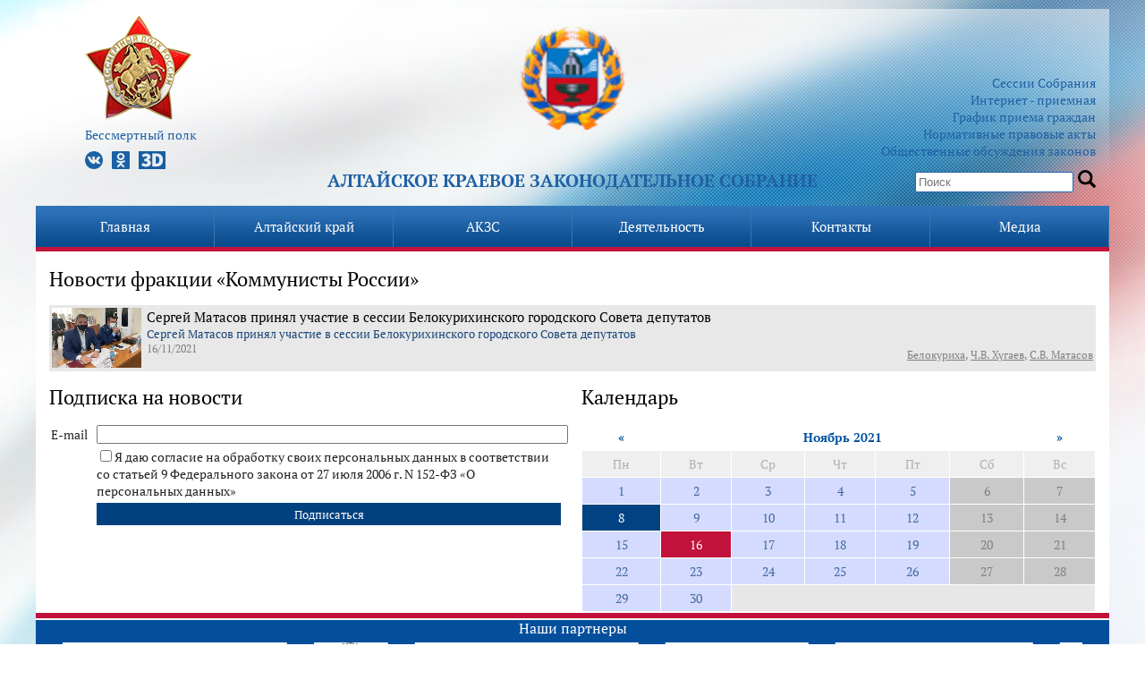

--- FILE ---
content_type: text/html; charset=windows-1251
request_url: https://old.akzs.ru/news/newsKPK/2021/11/16/
body_size: 6635
content:
<!DOCTYPE html PUBLIC "-//W3C//DTD XHTML 1.0 Transitional//EN" "https://www.w3.org/TR/xhtml1/DTD/xhtml1-transitional.dtd"> 
<html xmlns="https://www.w3.org/1999/xhtml"> 
	<head> 
		<meta http-equiv="Content-Type" content="text/html; charset=Windows-1251"></meta> 
		
		<link rel="icon" href="favicon.png" sizes="16x16" type="image/png">
		<link rel="icon" href="windows.ico" sizes="16x16 24x24 32x32" type="image/vnd.microsoft.icon">
		<link rel="icon" href="iphone.png" sizes="57x57" type="image/png">
		
		<link rel="shortcut icon" href="/favicon.ico"></link>
		<link rel="stylesheet" type="text/css" href="/css/layout.css"></link>
		<meta name="cmsmagazine" content="996bfde9a65c1de059ad6f946ad2f863" />
		<link rel="stylesheet" type="text/css" href="/css/styles.css"></link>
		<!--<script type="text/javascript" src="/js/jquery-1.6.1.min.js"></script> -->
		<script type="text/javascript" src="/js/jquery-2.2.0.min.js"></script> 
		
		<script type="text/javascript" src="/js/slimbox2.js"></script>
		<script type="text/javascript" src="/js/magneex_fns.js"></script>
		<script src="https://akzs.ru/uppod-0.5.34.js" type="text/javascript"></script>
		<script src="https://akzs.ru/CodoPlayer.js" type="text/javascript"></script>
		<link rel="stylesheet" href="/css/slimbox2.css" type="text/css" media="screen" />
		<link href='/css/fonts/cssPT.css' rel='stylesheet' type='text/css'>
		<link rel="stylesheet" type="text/css" href="/css/slick.css"/>
		<meta 
	name="sputnik-verification" 
	content="YLi1EIdo3uR8I5no"
/>
		<script type="text/javascript" src="/js/slick.min.js"></script>
		<title>Алтайское краевое Законодательное Собрание</title>
		<meta name="Description" content="" />
		<meta name="Keywords" content="" />
<script>
$(document).ready(function(){
	$('#bignewsblock, #header, #content, #bigcontentblock').mouseenter(function(){
		// $('.submenu').hide();
		$('#menu ul li').removeClass('over');
		$("#menu ul li[rel='active']").addClass('active');
  	});
 	
 });
</script>	
<script src='https://www.google.com/recaptcha/api.js'></script>						
	</head> 
	<body>
		<div id="dotted">
			<div id="whiteback2">
				<div id="maincontainer2">
					<div id="header">
						<div id="logo" class="new_top_bl" >
							<a href="https://www.akzs.ru/"><img src="/img/akzs_logo.png"></a>
							<!-- <a href="/region/history"><img src="/img/logoubi3.png" style="width: 80px;    margin: 0px!important;"></a> -->
							<div class="header_bl">
								<div class="socio">
								<ul style="list-style: none;">
								<li style="margin-top: -70px;"><a href="/ksnd/polk2022/"><img src="/img/polk2022/0-0-1-2.png"><br>
									Бессмертный полк</a>
									</li>
									<li>
								
									<a class="s-logo vk" href="https://vk.com/club143778376"></a>
									<a class="s-logo odn" href="https://ok.ru/group/54763148804333"></a>
									
									<a class="s-logo d3" href="https://www.akzs.ru/region/ecskursii_v_parlam"></a>
									</li>
								</ul>
								</div>
								
								<span class="fh1">Алтайское краевое Законодательное Cобрание</span>
								<div class="search">
									<ul>
										<li><a href="https://www.akzs.ru/activitys/sessions/">Сессии Собрания</a></li>
										<li><a href="/comm/">Интернет - приемная</a></li>
										<li><a href="https://www.akzs.ru/contacts/visits/">График приема граждан</a></li>
										<li><a href="https://www.akzs.ru/activitys/sazd/">Нормативные правовые акты</a></li>
										<li><a href="/publicdiscs/">Общественные обсуждения законов</a></li>
									</ul>
									<span class="serch_box">
										<input id="serch" type="text" value="" placeholder="Поиск" >
										<input type="button" onclick="serchgo()" value="" id="gobtn">
										<script>
										// $(document).ready(function(){
											$('#serch').keyup(function(key){
											 if ( event.which == 13 ) {
												serchgo();
											  }
													console.log(key);
											})
											
										// });
										function serchgo(){
											s=$('#serch').val();
											location.href='https://www.akzs.ru/sitesearch?q='+encodeURI(s);
											
										}
										</script>
									</span>								
								</div>
							</div>
						</div>
					</div>
			<div id="menu">
				<ul>
			<li class="level_one " id=menu135>
				<a href="https://akzs.ru">Главная</a>
							</li>
			<li class="level_one " id=menu1>
				<a href="/akzs.html">Алтайский край</a>
								<ul class=submenu id=submenu1>
				                                      
					<li><a href="/region/hcitizens/">Почетные граждане Алтайского края</a></li>
				                                      
					<li><a href="/region/schetnaya-palata.html">Счетная палата Алтайского края</a></li>
				                                      
					<li><a href="/region/upolnomochennie-po-pravam-grazdan.html">Уполномоченные по правам граждан в Алтайском крае</a></li>
				                                      
					<li><a href="/ksnd/deputatGD/">Депутаты ГД ФС РФ от Алтайского края</a></li>
				                                      
					<li><a href="/ksnd/predstavitelotzakorgana/">Сенатор от АКЗС в Совете Федерации ФС РФ</a></li>
				                                      
					<li><a href="/mparliament/mdeputy">Молодежный Парламент Алтайского края</a></li>
								</ul>
							</li>
			<li class="level_one " id=menu3>
				<a href="/ksnd.html ">АКЗС</a>
								<ul class=submenu id=submenu3>
				                                      
					<li><a href="/ksnd/PolnomochiyaAKZS/">Полномочия и структура</a></li>
				                                      
					<li><a href="/ksnd/heads8/">Руководство</a></li>
				                                      
					<li><a href="/ksnd/deputy8/">Депутаты</a></li>
				                                      
					<li><a href="/ksnd/committees8/">Постоянные комитеты</a></li>
				                                      
					<li><a href="/ksnd/komissii8/">Комиссии</a></li>
				                                      
					<li><a href="/ksnd/unions8/">Фракции</a></li>
				                                      
					<li><a href="http://akzs.ru/isbiratelnie-okruga.html">Схема избирательных округов</a></li>
				                                      
					<li><a href="/ksnd/staff2017/">Аппарат</a></li>
				                                      
					<li><a href="/activity/sluzhba/">Поступить на госслужбу</a></li>
				                                      
					<li><a href="/activity/nagradnaya/">Узнать о наградах АКЗС</a></li>
				                                      
					<li><a href="/region/history2/">История</a></li>
				                                      
					<li><a href="/ksnd/prev/">Предыдущие созывы</a></li>
								</ul>
							</li>
			<li class="level_one " id=menu4>
				<a href="/activitys">Деятельность</a>
								<ul class=submenu id=submenu4>
				                                      
					<li><a href="https://www.akzs.ru/activitys/sessions/">Сессии</a></li>
				                                      
					<li><a href="/sazd">CАЗД</a></li>
				                                      
					<li><a href="/activity/budget/">Краевой бюджет</a></li>
				                                      
					<li><a href="/activity/zakonodatelnie_iniciativi/">Законодательные инициативы</a></li>
				                                      
					<li><a href="/activity/mainreport/">Отчет о работе за год</a></li>
				                                      
					<li><a href="/activity/comreports/">Отчеты комитетов о работе за год</a></li>
				                                      
					<li><a href="/activity/social/">Обзоры обращений граждан</a></li>
				                                      
					<li><a href="/activity/plan_deyatelnosti">План работы АКЗС</a></li>
				                                      
					<li><a href="/activity/res/">Результаты правотворческой деятельности</a></li>
				                                      
					<li><a href="/metodisheskie_recomendacii/">Методрекомендации по оформлению законопроектов</a></li>
				                                      
					<li><a href="/activity/appeal/">Порядок обжалования правовых актов и решений АКЗС</a></li>
				                                      
					<li><a href="/audition/">Противодействие коррупции</a></li>
				                                      
					<li><a href="/activity/mejparlamentskoe-sotrudnichestvo.html">Межпарламентское сотрудничество</a></li>
				                                      
					<li><a href="/region/other/r22.html">Представительные органы муниципальных образований края</a></li>
				                                      
					<li><a href="/msu/council/">Совет по взаимодействию</a></li>
				                                      
					<li><a href="/publicdiscs/">Общественные обсуждения</a></li>
				                                      
					<li><a href="/ksnd/ObschayasummarashodovAKZS/">Сведения о расходах АКЗС</a></li>
				                                      
					<li><a href="/gos_zakakup/">Государственные закупки</a></li>
				                                      
					<li><a href="/msu/practice/index.html">Практические рекомендации для местного самоуправления</a></li>
				                                      
					<li><a href="/msu/info-spravki">Информационно-справочные материалы</a></li>
				                                      
					<li><a href="/news/izveshenia">Извещения</a></li>
								</ul>
							</li>
			<li class="level_one " id=menu2>
				<a href="/contacts">Контакты</a>
								<ul class=submenu id=submenu2>
				                                      
					<li><a href="/visits/">Записаться на прием</a></li>
				                                      
					<li><a href="/comm/">Оставить обращение</a></li>
				                                      
					<li><a href="/region/ecskursii_v_parlam">Экскурсии в Парламентский центр</a></li>
				                                      
					<li><a href="/phones/">Телефоны АКЗС</a></li>
								</ul>
							</li>
			<li class="level_one last" id=menu5>
				<a href="/media">Медиа</a>
								<ul class=submenu id=submenu5>
				                                      
					<li><a href="/news/">Новости</a></li>
				                                      
					<li><a href="/photoreport/">Фоторепортажи</a></li>
				                                      
					<li><a href="/video/">Прямые трансляции</a></li>
				                                      
					<li><a href="/video1/videoarhiv.html">Записи видеотрансляций</a></li>
				                                      
					<li><a href="/conf/list/">Интернет-конференции</a></li>
				                                      
					<li><a href="/maillist/">Подписка на новости</a></li>
				                                      
					<li><a href="/ksnd/staff/Press-sluzhba/">Аккредитация СМИ</a></li>
				                                      
					<li><a href="/social">Социальные сети</a></li>
								</ul>
							</li>
</ul>
			</div><!--<div class="second_main_bl"> -->


	<div id="bigcontentblock">
	<div id="contentcontainer">
	<h1>Новости фракции «Коммунисты России»</h1>
	<table cellpadding=3 cellspacing=0 border=0 width=100%>
<!-- -->					<tr>
						<td bgcolor=#e8e8e8 width=100 valign=top>
														<div style="width:100px;height:67px;background-image:url(/news/image.php?iid=21885&mode=tiny&m=2)"><img border=0 src="/images/photomaskg.png" width=100></div>
													</td>
						<td bgcolor=#e8e8e8 valign=top >

<a href="/news/newsKPK/2021/11/16/21885/" class=headline>Сергей Матасов принял участие в сессии Белокурихинского городского Совета депутатов </a><br>
<a href="/news/newsKPK/2021/11/16/21885/" class=preview>Сергей Матасов принял участие в сессии Белокурихинского городского Совета депутатов </a><br>
<table border=0 cellspacing=0 cellpadding=0 width=100%>
<tr>
<td>
            <span class="date">16/11/2021</span> 
</td><td align=right>
<div class=tags title=""><a href="/news/tag/%C1%E5%EB%EE%EA%F3%F0%E8%F5%E0/" data-rr='30'>Белокуриха</a>, <a href="/news/tag/%D7.%C2.+%D5%F3%E3%E0%E5%E2/" data-rr='30'>Ч.В. Хугаев</a>, <a href="/news/tag/%D1.%C2.+%CC%E0%F2%E0%F1%EE%E2/" data-rr='30'>С.В. Матасов</a></div>


</td></tr></table>
						</td>
					</tr>


</table>
	<table border=0 cellspacing=0 cellpadding=0 width=100%>
		<tr>
			<td valign=top width=50%>
<nobr><h1>Подписка на новости</h1></nobr>
<form name=f1 action=/maillist/ method=post>
				<table border=0 cellspacing=0 cellpadding=2 width=100%>
				 	<tr>
						<td nowrap>E-mail&nbsp;&nbsp;</td>
						<td width=100%><input style="width:100%" type=text class=text name=mail value=""></td>
					</tr>
					<tr>
						<td nowrap></td>
						<td width=100%><input type="checkbox" required ><span>Я даю согласие на обработку своих персональных данных в соответствии со статьей 9 Федерального закона от 27 июля 2006 г. N 152-ФЗ «О персональных данных»</span></td>
					</tr>
					<tr>
						<td>
						
						</td>
						<td>
							<input class=butt type=submit value="Подписаться" style="width:100%">
						</td>
					</tr>
				</table>
</form>
			</td>
			<td valign=top>&nbsp;&nbsp;&nbsp;&nbsp;&nbsp;&nbsp;&nbsp;
			</td>
			<td valign=top width=50%>
			<h1>Календарь</h1>
<table class=calendar width=100% cellspacing=1 cellpadding=3 border=0>
<tr><td class=calcaption><a href="#">&laquo;</a></td><td colspan=5 class=calcaption>Ноябрь&nbsp;2021</td><td class=calcaption><a href="/news/newsKPK/2021/12/16/">&raquo;</a></td></tr><tr><td class=calcaptionlower>Пн</td><td class=calcaptionlower>Вт</td><td class=calcaptionlower>Ср</td><td class=calcaptionlower>Чт</td><td class=calcaptionlower>Пт</td><td class=calcaptionlower>Сб</td><td class=calcaptionlower>Вс</td></tr><tr><td class=calcontent>1</td><td class=calcontent>2</td><td class=calcontent>3</td><td class=calcontent>4</td><td class=calcontent>5</td><td class=calholiday>6</td><td class=calholiday>7</td></tr>
<tr><td class=calactive><a class=calhref href=/news/newsKPK/2021/11/8/>8</a></td><td class=calcontent>9</td><td class=calcontent>10</td><td class=calcontent>11</td><td class=calcontent>12</td><td class=calholiday>13</td><td class=calholiday>14</td></tr>
<tr><td class=calcontent>15</td><td class=caltoday><a class=calhref href=/news/newsKPK/2021/11/16/>16</a></td><td class=calcontent>17</td><td class=calcontent>18</td><td class=calcontent>19</td><td class=calholiday>20</td><td class=calholiday>21</td></tr>
<tr><td class=calcontent>22</td><td class=calcontent>23</td><td class=calcontent>24</td><td class=calcontent>25</td><td class=calcontent>26</td><td class=calholiday>27</td><td class=calholiday>28</td></tr>
<tr><td class=calcontent>29</td><td class=calcontent>30</td><td class=calwhite colspan="5">&nbsp;</td></tr>
</table>
			</td>
		</tr>
	</table>

</div>
</div>
<!--</div>-->

<footer class="footer">

<link rel="stylesheet" href="/js/swiper.min.css">


<script src="/js/swiper.min.js"></script>
<div style="    padding: 0 40px;    color: #fff;    font-size: 16px;    text-align: center;">Наши партнеры</div>
<div class=" partners swiper-container" id="parnt33">
 <div class="swiper-wrapper">
     <div class="p_item swiper-slide"><a href=https://regulation.gov.ru//>
    <img border=0 src="/img/fednorm.jpg" style="height:80px"></a></div>
		 <div class="p_item swiper-slide"><a href=https://vashkontrol.ru//>
    <img border=0 src="/img/vashkontrol.jpg" style="height:80px"></a></div>
     <div class="p_item swiper-slide"><a href=https://www.roi.ru//>
    <img border=0 src="/img/roi.jpg" style="height:80px"></a></div>
    
	<div class="p_item swiper-slide" ><a href=http://www.duma.gov.ru/>
	<img border=0 src="/img/part2.jpg" style="height:80px"></a></div>
	<div class="p_item swiper-slide"><a href=http://www.altairegion22.ru/>
	<img border=0 src="/img/partn3_2.jpg" style="height:80px"></a></div>
	<div class="p_item swiper-slide"><a href=http://www.pnp.ru/>
	<img border=0 src="/img/partn4.jpg" style="height:80px"></a></div>
	<div class="p_item swiper-slide"><a href=http://pravo.minjust.ru/>
	<img border=0 src="/img/minust.jpg"    style="height:80px" alt="Правовой портал Нормативные правовые акты в Российской Федерации"></a></div>
	<div class="p_item swiper-slide"><a href=http://www.katun24.ru/>
	<img border=0 src="/img/katun24.jpg" style="height:80px"></a></div>
	<div class="p_item swiper-slide"><a href=http://www.ap22.ru/>
	<img border=0 src="/img/parnt666.png" style="height:80px"></a></div> 
	<div class="p_item swiper-slide"><a href=http://www.altai_terr.izbirkom.ru/>
	<img border=0 src="/img/partn9.jpg" style="  height:80px  margin: 0 auto;"></a></div>
	<div class="p_item swiper-slide"><a href=http://www.opaltai.ru/>
	<img border=0 src="/img/partn10.jpg" style="  height:80px  margin: 0 auto;"></a></div>
	<div class="p_item swiper-slide"><a href=http://upch.alregn.ru>
	<img border=0 src="/img/partn11.jpg" style="height:80px"></a></div>
	<div class="p_item swiper-slide"><a href=http://sp-ak.ru/>
	<img border=0 src="/img/partn12.jpg" style="height:80px"></a></div>
	<div class="p_item swiper-slide"><a href=http://ombudsmanbiz22.ru/ >
	<img width="221px" border=0 src="/img/partn13.jpg" style="height:80px"></a></div>
	<div class="p_item swiper-slide"><a href=http://www.altairegion22.ru/gov/upolnomochennye/deti/ ><img style="height:80px" border=0 src="/img/partn14.jpg"></a></div>
	
</div>
 <div class="swiper-button-next"></div>
    <div class="swiper-button-prev"></div>
</div>

	<div class="innerfooter_bl">
		<p>Алтайское краевое Законодательное Собрание</p>
		<p>Адрес: г. Барнаул, ул. Анатолия, 81, тел.: (3852) 29-40-12, факс (3852) 35-38-58<br>
		Почтовый адрес: 656056, Алтайский край, г. Барнаул, ул. Анатолия, 81, e-mail: <a href="mailto:info@akzs.ru">info@akzs.ru</a>,<br> <a href="/phones/">Справочник телефонов АКЗС</a></p> 
		<p>Информация о рассмотрении обращений граждан: тел.: (3852) 29-40-45<br>
		Пресс-служба Алтайского краевого Законодательного Собрания, тел.: (3852) 29-40-99,  e-mail: <a href="mailto:pressa@akzs.ru">pressa@akzs.ru</a></p>
		<p><a href="/map/">Карта сайта</a></p>
		<span style="font-size:10px;line-height:25px; display:block;">На сайте опубликованы материалы, доступные для скачивания, в форматах: xls, xlsx, doc, docx, pdf</span>
		<span style="font-size:10px;">Официальный сайт Алтайского краевого Законодательного Собрания не является средством массовой информации</span>
	</div>

<script>
$(document).ready(function () {
			
	var mySwiper = new Swiper ('.swiper-container', {
		slidesPerView: 'auto',
      spaceBetween: 30,
	  loop:true,
	  initialSlide:5,

      navigation: {
        nextEl: '.swiper-button-next',
        prevEl: '.swiper-button-prev',
      },
	  
	})
});
</script>
<div class="credits" style="">
		
<script type="text/javascript">
       (function(d, t, p) {
           var j = d.createElement(t); j.async = true; j.type = "text/javascript";
           j.src = ("https:" == p ? "https:" : "http:") + "//stat.sputnik.ru/cnt.js";
           var s = d.getElementsByTagName(t)[0]; s.parentNode.insertBefore(j, s);
       })(document, "script", document.location.protocol);
    </script>
    <span id="sputnik-informer"></span>
    
    <!-- Yandex.Metrika counter --><script type="text/javascript">(function (d, w, c) { (w[c] = w[c] || []).push(function() { try { w.yaCounter24551435 = new Ya.Metrika({id:24551435, clickmap:true, trackLinks:true, accurateTrackBounce:true}); } catch(e) { } }); var n = d.getElementsByTagName("script")[0], s = d.createElement("script"), f = function () { n.parentNode.insertBefore(s, n); }; s.type = "text/javascript"; s.async = true; s.src = (d.location.protocol == "https:" ? "https:" : "http:") + "//mc.yandex.ru/metrika/watch.js"; if (w.opera == "[object Opera]") { d.addEventListener("DOMContentLoaded", f, false); } else { f(); } })(document, window, "yandex_metrika_callbacks");</script><noscript><div><img src="//mc.yandex.ru/watch/24551435" style="position:absolute; left:-9999px;" alt="" /></div></noscript><!-- /Yandex.Metrika counter -->


<!-- Yandex.Metrika counter -->
<script type="text/javascript" >
   (function(m,e,t,r,i,k,a){m[i]=m[i]||function(){(m[i].a=m[i].a||[]).push(arguments)};
   m[i].l=1*new Date();k=e.createElement(t),a=e.getElementsByTagName(t)[0],k.async=1,k.src=r,a.parentNode.insertBefore(k,a)})
   (window, document, "script", "https://mc.yandex.ru/metrika/tag.js", "ym");

   ym(51875030, "init", {
        id:51875030,
        clickmap:true,
        trackLinks:true,
        accurateTrackBounce:true
   });
</script>
<noscript><div><img src="https://mc.yandex.ru/watch/51875030" style="position:absolute; left:-9999px;" alt="" /></div></noscript>
<!-- /Yandex.Metrika counter -->
    
    <!-- Yandex.Metrika informer -->
<span id="sputnik-informer"></span> <a href="https://metrika.yandex.ru/stat/?id=51875030&amp;from=informer"
target="_blank" rel="nofollow"><img src="https://informer.yandex.ru/informer/51875030/3_1_FFFFFFFF_EFEFEFFF_0_pageviews"
style="width:88px; height:31px; border:0;" alt="Яндекс.Метрика" title="Яндекс.Метрика: данные за сегодня (просмотры, визиты и уникальные посетители)" /></a>
<!-- /Yandex.Metrika informer -->
<span >Поддержка сайта &mdash; <a href="" target="_blank">bka24</a></span></div>

</div>


		
		</div>
	</div>
</div>
<script src="/js/jquery-3.2.1.min.js"></script>
<link rel="stylesheet" href="/js/jquery.fancybox.css">
<script src="/js/jquery.fancybox.min.js" type="text/javascript"></script>
<style>
 .wraper a{
	display:inline-block;
	width: 191px;
 }
 .wraper a img{
	display:inline-block;
	width:100%;
 }
</style>
<script>
$('.wraper a').each(function(){	
	$(this).attr('data-fancybox','gallery');	
})

$('.view').click(function(){
	$('.spoiler p').show();
	$('.spoiler div').show();
	$(this).hide();
})
</script>
	
	</body>
</html>



--- FILE ---
content_type: text/css
request_url: https://old.akzs.ru/css/layout.css
body_size: 2818
content:
@import url('https://fonts.googleapis.com/css?family=Saira+Extra+Condensed:700');
body {
	margin:0px;
	padding:0px;
	background: url(/img/bigback.jpg) white 50% 0% no-repeat;
	/* background: url(/img/bigback2.jpg) white 50% 0% repeat-y; */
	font-family: PT Serif, Times;
	font-size:13px;
/*	color:#184478; */
	color:#222222; 
}

.pages {
	color:#184478;
	text-decoration:none;
}

.pagesa {
	background-color:#184478;
	color:#ffffff;
	text-decoration:none;
}
.bannerregisterlink{
	background: #fd215e;
    color: #fff;
    padding: 10px 20px;
    font-size: 16px;
    display: inline-flex;
    margin-top: 15px;
    border-radius: 10px;
    text-decoration: none;
	font-family: 'Saira Extra Condensed', sans-serif;
	font-weight: bold;
}

a {
	font-size:14px;
	color:#184478;
}
	
#dotted {background-image:url(/img/dotted.png);width:100%;padding-top:10px;padding-bottom:15px}
#whiteback {background-image:url(/img/transback.png);background-repeat: repeat-y; background-position: 50% 0%;width:100%;padding-bottom:15px;}

#maincontainer {width:1000px; margin: 0px auto 0px auto; }
.block33 {width:33.33%;float:left}
.clear {clear:both}
#header {height:141px}


#logo img {
	margin: 40px 0 0 20px;
	border:0;
}

#header ul.first {
	list-style-type:none;
	padding:0px;
	margin: 40px 0 0 100px
}
#header ul.first li {
	margin:0; padding:0;
}

#header ul.second {
	list-style-type:none;
	padding:0px;
	margin: 40px 0 0 10px
}

#header ul.first li, #header ul.second  li {
	margin:0 0 5px 0; padding:0;
}

#header a {
	font-family: PT Serif, Times;
	font-size:14px;
	color:#184478;
}

#header a:hover {
	color:#c2113a;
}

#menu {
	height:51px; width:1000px;
	background:url(/img/topmenuback.jpg);
	overflow:hidden;
}

#menu ul {
	margin:0; padding:0;
	list-style-type: none;
}

#menu ul li {
	float: left;
	height: 51px;
/*	width: 15%; */
	background:url(/img/menuitem.png) 100% 0% no-repeat;
	padding: 0px 0px;
	overflow:hidden;
	padding:0 25px;
}
#menu ul li.first  {
	margin-left:7px;
}
#menu ul li.last  {
	/* background:none !important; */
}
#menu ul li a {
	width: 100%;
	text-align:center;
	display:block;
	font-family: PT Serif, Times;
	font-size:14px;
	color:#ffffff;
	padding: 13px 0px 0 0px;
	margin: 0;
	height: 51px;	
	text-decoration:none;
}
#menu ul li.active {
	background:url(/img/menuactive.png) !important; 
}
#menu ul li.active a {
	color: #094c8e;
}

#menu ul li.over {
	background:url(/img/topmenuact.jpg) !important; 
}
#menu ul li.over a {
}



.whiteback {
	background-color:white;
}

.newsback {
	background:url(/img/newsback.png) repeat-x 0% 100%;
	background-color: #ffffff;
	    height: 316px;
}
.caption {
	font-family: PT Serif, Times;
	font-size:22px;
	color:black;
	padding:15px 0 8px 0px;
}
.caption a {
	font-size:22px;
	color:black;
	text-decoration:none;
}
#bignewsblock {margin-top:10px;}
#bignewsblock .news-item {height:75px;	background:url(/img/newsitemback.png) repeat-x;}
#bignewsblock .news-item .photo {margin:5px;width:85px;height:65px;float:left;background:#cccccc}
#bignewsblock .news-item .data {float:left;height:70px;width:230px;margin-top:5px;}
#bignewsblock .news-item .headline a:hover {color:#c2113a}
#bignewsblock .news-item .headline {
	height:50px;
	overflow:hidden;
}
.photoreportdate {color:#808080;
	font-family: PT Serif, Times;
	font-size:10px;
}


#bignewsblock .news-item .headline a {color:#184478;
	font-family: PT Serif, Times;
	font-size:13px;
	text-decoration: none;
}
#bignewsblock .news-item .date {color:#939393;
	font-family: PT Serif, Times;
	font-size:10px;
}



.small-news-item {
	margin:5px 5px 10px 0px;
}

#bignewsblock .small-news-item {
	margin:5px 5px 10px 10px !important;
}

.small-news-item .headline {
	height:37px;
	overflow:hidden;
}
.small-news-item .headline a:hover {color:#c2113a}
.small-news-item .headline a {color:#184478;
	font-family: PT Serif, Times;
	font-size:13px;
	text-decoration: none;
}
.small-news-item .date {
	color:#939393;
	font-family: PT Serif, Times;
	font-size:10px;
}
#contentcontainer .headline {color:#000000;
	font-family: PT Serif, Times;
	font-size:15px;
	text-decoration: none;
}

#contentcontainer .preview {color:#184478;
	font-family: PT Serif, Times;
	font-size:13px;
	text-decoration: none;
}

#contentcontainer .date {color:#808080;
	font-family: PT Serif, Times;
	font-size:12px;
	display: block;
	margin-bottom: 15px;
}

#contentcontainer .tags, #contentcontainer .tags a {color:#808080;
	font-family: PT Serif, Times;
	font-size:12px;
}
#contentcontainer .tags.cloud span{
	font-size:12px;	
	font-family: PT Serif, Times;
}
#contentcontainer .tags.cloud, #contentcontainer .tags.cloud a {color:#808080;
	font-family: PT Serif, Times;
	font-size:40px;
}

.sign {
	color:#939393;
	font-style:italic;
	font-family: Georgia, Times;
	font-size:10px;
	margin-top:10px;
	font-style: italic;
}
.darkblue {
	color:#184478;
	/* font-family: PT Serif, Times;
	font-size:11px; */
	font-style: italic;
	
	font-family: Georgia, Times;
   font-size: 11px;
    line-height: 1.4;
}
.m510010 {padding:5px 10px 0 10px}
.shade {
	height:37px;	
	width:1000px;
	background:url(/img/upshadow.png) no-repeat;
	margin-top: -37px;
	z-index:20000;
}
.h306 {
	height:306px;
}

.h230 {
	min-height:230px;
}

#menublock {
	height:104px;
	width: 1000px;
	background:url(/img/bottommenuback.jpg) no-repeat;
}

#subfooter {
	padding-bottom: 20px;
}

#footer {
	height: 230px;
    width: 1000px;
    background: url(/img/footer.jpg) no-repeat;
    background-size: 120%;
}
#footer div {
	color:#8ca9c5;
	padding: 34px 0 0 20px;
	font-family: PT Serif, Times;
	font-size:13px;
}
#footer div * {
	color:#8ca9c5;
}
.bricks { margin:0px;padding:0px; list-style-type:none}
.bricks li{ width:50%; float:left;margin-bottom:5px;}

.bricks3 { margin:0px;padding:0px; list-style-type:none}
.bricks3 li{ width:33.33%; float:left;;}

.onethird {
	width: 33%;
	float:left;
}
.twothird {
	width: 66%;
	float:left;
}

.smallgrey {
	color:#939393;
	font-family: PT Serif, Times;
	font-size:12px;
}

.deputy_photo {
	width:100px;
	height:100px;
	background-color:#cccccc;
	margin-bottom: 10px;
}

.m01005 {
	padding: 0 10px 0 5px;
}

.m00010 {
	padding: 0 0px 0 10px;
}

.m0005 {
	padding: 0 0px 0 5px;
}

#menublock ul {
	padding:0px;
	margin:20px 0 0 5px;
	list-style-type:none;
}
#menublock ul.first {
	margin:20px 0 0 20px !important;
}
#menublock ul li  {
	margin:5px;
}
#menublock ul li a {
	color:white;
	text-decoration:none
} 

#bigcontentblock {
padding:1px 15px;
background-color:white;  
  min-height: 400px;
  font-size:14px!important; /* РЅРѕРІР°СЏ РїСЂР°РІРєР°.*/ 
}
h1, h1 a {
	text-decoration:none;
	font-family: PT Serif, Times;
	font-size:22px;
	color:black;
	font-weight:normal;
}

h2 {
	font-family: PT Serif, Times;
	font-size:18px;
	color:#18457a;
	font-weight:normal;
}

.sessionelement{
	background:url(/img/sessionelement.jpg) #ffffff no-repeat 0% 100%
}

.sessionelement a{
	color: #094b8d;
	text-decoration:none;
}
.sessionelement a b{
	display:block;
}
h2.session, h2.session a {
	font-family: PT Serif, Times;
	font-size:16px;
	color:#184478;
	font-weight:normal;
	margin:0px;
	padding:0px;
	text-decoration:underline;
}

h2.grey {
	color:#929292 !important
}


#photoscontainer {overflow:hidden;height:400px;}
#photoscontainer ul {margin:0px;padding:0px;width:4000px;list-style-type:none}
#photoscontainer ul li {margin:0 10px 0 0;padding:0px;float:left;}
.newsshade{height:400px;width:75px;}

.newsshadeleft{background:url(/img/shade-left.png) repeat-y;float:left;margin-top:-400px;z-index:2000;}
.newsshaderight{background:url(/img/shade-right.png) repeat-y;float:right;margin-top:-400px;z-index:2000;}

.newsarrleft{background:url(/img/newsarr-left.png) 50% 50% no-repeat;float:left;z-index:20000;height:400px;width:75px; position:relative}
.newsarrright{background:url(/img/newsarr-right.png) 50% 50% no-repeat;float:right;;z-index:20000;height:400px;width:75px; position:relative}
.newsarr {display:block; z-index:20000; cursor:pointer;  margin-top:-400px;}
.butt {background-color:#014180;
	font-family: PT Serif, Times;
	color:white;
	height:25px;	
	border: 0px;
}


.calendar {border:0px; text-align:center; }
.calcaption { color:#0352a2; font-weight:bold;background-color:white; padding:5px; text-align:center;}

.calcaption a {color:#0352a2; font-weight:bold;text-decoration:none;}

.calcaptionlower {background-color:#EfEfEf; padding:5px; text-align:center; color:#b0b0b0}
.caltoday {background-color:#c2113a; padding:5px;  text-align:center; color:white}
.caltoday a{color:white;text-decoration:none;}
.calactive {background-color:#014282; padding:5px;  text-align:center; color:white}
.calactive a {color:white;text-decoration:none;}
.calholiday{background-color:#C9C9C9; padding:5px;  text-align:center;color:#808080}
.calcontent{background-color:#d5dbff;  padding:5px; text-align:center; color:#42699d}
.calwhite{background-color:#E7E7E7;  padding:5px; text-align:center;}

.tribunename {
	color: #787878 !important;
	font-weight:bold;
	text-decoration:none;
	font-size:14px;
}
.tribunemess {
	color: #525252;
	font-size:12px;
}
.tribunetopic {
	font-weight:bold;
	color: #003364;
	text-decoration:none;
	font-size:14px;
	display:block;
	margin-bottom:10px;
}
.tdn {
	text-decoration:none;
}

.p14 {
	font-size:14px !important;
}

.submenu {
	display:none;
	width:250px;
	position:absolute;
	top:200px;
	left:0px;
	background: #0c4d8f url(/img/submenuback.png) repeat-x;
	z-index:500;
	list-style-type:none;
	padding:10px 10px 10px 25px; 
	margin: 0px 0 0 0px; 
}
.submenu li{
	padding:0px; 
	margin:0px 0px 10px 0; 
}

.submenu a {
	color:#c1dffd;
	text-decoration:none
}

.no-height-limit .headline {
	height:auto !important;
}

.breadcrumbs{
	background:#fff;
	padding: 10px 5px;
}




table.capgrid {border-collapse:collapse;border:none}
table.capgrid tr td{background-color:white; padding:3px; border: solid #dddddd 1px;}
table.capgrid tr:first-child td, table.capgrid tr.first-child td { border-right: 0px; border-left: 0px; border-top: 0px; border-bottom: 3px darkred solid; color:black; font-weight:bold;}

table.lined {border-collapse:collapse;border:none}
table.lined tr td{background-color:white; padding:3px; border-bottom: solid #dddddd 1px;}
table.lined tr:first-child td, table.capgrid tr.first-child td { border-right: 0px; border-left: 0px; border-top: 0px; border-bottom: 3px darkred solid; color:black; font-weight:bold;}

table.linednocaption {border-collapse:collapse;border:none}
table.linednocaption tr td{background-color:white; padding:3px; border-bottom: solid #dddddd 1px;}

table.grid {border-collapse:collapse;border:none}
table.grid tr td{background-color:white; padding:3px; border: solid #dddddd 1.0pt;}

table.invisible {border-collapse:collapse;border:none}
table.invisible tr td{background-color:white; padding:3px; border: white #dddddd 1.0pt;}


.zoomNewsAGlobalPartition{color:#18457a}
.zoomNewsAGlobalPartition:hover{text-decoration:underline}

.spoiler p, .spoiler div{
	display:none;
}
.spoiler span.view{
    display: flex;
    cursor: pointer;
    color: #000000;
    font-size: 14px!important;
    text-decoration: underline;
    font-weight: bold;
}